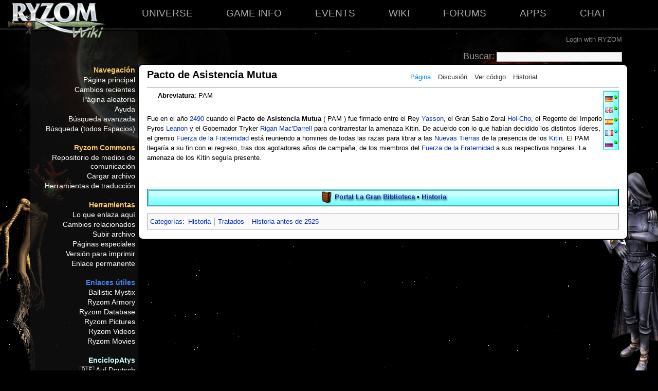

--- FILE ---
content_type: text/html; charset=UTF-8
request_url: https://es.wiki.ryzom.com/wiki/Pacto_de_Asistencia_Mutua
body_size: 7455
content:
<!DOCTYPE html>
<html class="client-nojs" lang="es" dir="ltr">
<head>
<meta charset="UTF-8"/>
<title>Pacto de Asistencia Mutua - EnciclopAtys</title>
<script>document.documentElement.className = document.documentElement.className.replace( /(^|\s)client-nojs(\s|$)/, "$1client-js$2" );</script>
<script>(window.RLQ=window.RLQ||[]).push(function(){mw.config.set({"wgCanonicalNamespace":"","wgCanonicalSpecialPageName":false,"wgNamespaceNumber":0,"wgPageName":"Pacto_de_Asistencia_Mutua","wgTitle":"Pacto de Asistencia Mutua","wgCurRevisionId":14615,"wgRevisionId":14615,"wgArticleId":1625,"wgIsArticle":true,"wgIsRedirect":false,"wgAction":"view","wgUserName":null,"wgUserGroups":["*"],"wgCategories":["Historia","Tratados","Historia antes de 2525"],"wgBreakFrames":false,"wgPageContentLanguage":"es","wgPageContentModel":"wikitext","wgSeparatorTransformTable":[",\t."," \t,"],"wgDigitTransformTable":["",""],"wgDefaultDateFormat":"dmy","wgMonthNames":["","enero","febrero","marzo","abril","mayo","junio","julio","agosto","septiembre","octubre","noviembre","diciembre"],"wgMonthNamesShort":["","ene","feb","mar","abr","may","jun","jul","ago","sep","oct","nov","dic"],"wgRelevantPageName":"Pacto_de_Asistencia_Mutua","wgRelevantArticleId":1625,"wgRequestId":"933b145d8bd90efab18284d6","wgIsProbablyEditable":false,"wgRestrictionEdit":[],"wgRestrictionMove":[],"wgWikiEditorEnabledModules":{"toolbar":true,"dialogs":true,"preview":true,"publish":false},"wgCategoryTreePageCategoryOptions":"{\"mode\":0,\"hideprefix\":20,\"showcount\":true,\"namespaces\":false}"});mw.loader.state({"site.styles":"ready","noscript":"ready","user.styles":"ready","user":"ready","user.options":"loading","user.tokens":"loading","mediawiki.legacy.shared":"ready","mediawiki.legacy.commonPrint":"ready","mediawiki.sectionAnchor":"ready","mediawiki.skinning.interface":"ready","mediawiki.skinning.content.externallinks":"ready","skins.atystry.styles":"ready"});mw.loader.implement("user.options@0jtin21",function($,jQuery,require,module){mw.user.options.set({"variant":"es"});});mw.loader.implement("user.tokens@14wf9oi",function ( $, jQuery, require, module ) {
mw.user.tokens.set({"editToken":"+\\","patrolToken":"+\\","watchToken":"+\\","csrfToken":"+\\"});/*@nomin*/;

});mw.loader.load(["mediawiki.action.view.postEdit","site","mediawiki.page.startup","mediawiki.user","mediawiki.hidpi","mediawiki.page.ready","mediawiki.searchSuggest","ext.FancyBoxThumbs"]);});</script>
<link rel="stylesheet" href="/w/load.php?debug=false&amp;lang=es&amp;modules=mediawiki.legacy.commonPrint%2Cshared%7Cmediawiki.sectionAnchor%7Cmediawiki.skinning.content.externallinks%7Cmediawiki.skinning.interface%7Cskins.atystry.styles&amp;only=styles&amp;skin=atystry"/>
<script async="" src="/w/load.php?debug=false&amp;lang=es&amp;modules=startup&amp;only=scripts&amp;skin=atystry"></script>
<link rel="stylesheet" href="/w/skins/Atystry/gumax_main.css?303" media="screen"/><!--[if lt IE 5.5000]><link rel="stylesheet" href="/w/skins/Atystry/IE50Fixes.css?303" media="screen"/><![endif]--><!--[if IE 5.5000]><link rel="stylesheet" href="/w/skins/Atystry/IE55Fixes.css?303" media="screen"/><![endif]--><!--[if IE 6]><link rel="stylesheet" href="/w/skins/Atystry/IE60Fixes.css?303" media="screen"/><![endif]--><!--[if IE 7]><link rel="stylesheet" href="/w/skins/Atystry/IE70Fixes.css?303" media="screen"/><![endif]-->
<meta name="ResourceLoaderDynamicStyles" content=""/>
<link rel="stylesheet" href="/w/load.php?debug=false&amp;lang=es&amp;modules=site.styles&amp;only=styles&amp;skin=atystry"/>
<meta name="generator" content="MediaWiki 1.29.1"/>
<link rel="shortcut icon" href="https://en.wiki.ryzom.com/favicon.ico"/>
<link rel="search" type="application/opensearchdescription+xml" href="/w/opensearch_desc.php" title="EnciclopAtys (es)"/>
<link rel="EditURI" type="application/rsd+xml" href="https://es.wiki.ryzom.com/w/api.php?action=rsd"/>
<link rel="copyright" href="/wiki/T%C3%A9rminos_de_Uso"/>
<link rel="alternate" type="application/atom+xml" title="Canal Atom de EnciclopAtys" href="/w/index.php?title=Especial:CambiosRecientes&amp;feed=atom"/>
</head>
<body class="mediawiki ltr sitedir-ltr mw-hide-empty-elt ns-0 ns-subject page-Pacto_de_Asistencia_Mutua rootpage-Pacto_de_Asistencia_Mutua skin-atystry action-view">		<div style="position: relative; z-index: 999" >
			<ryzom-header  id="theHeader" home-location="/home"></ryzom-header>
		</div>

		<script src="https://unpkg.com/vue@2.6.14/dist/vue.js"></script>
		<script src="/w/skins/Atystry/ryzom-header.min.js"></script>
<!--		<div style="width:100%;position:absolute;left:0;top:0;z-index: 800000;height: 16px;border-bottom: 2px solid #333366;background-image: url(/w/skins/Atystry/images/skin_menu_s.png);text-align:right;">
			<a style="border-radius: 4px;-moz-border-radius: 4px;-webkit-border-radius: 4px;color:#FFFF11;margin-right:1px;border-color: #ff8 #ff3 #ff3 #ff8;border: 1px solid;text-decoration:none;top:1px;position:relative;" href="http://app.ryzom.com">Ryzom</a>
		</div>
-->
		<div style="position:absolute;left:0;top:16px;width:100%;max-width:1930px;z-index:1;">
			<img src="/w/skins/Atystry/images/atys.png" style="float:left;" />
			<img src="/w/skins/Atystry/images/sun.png" style="float:right;" />
			<div style="clear:both;"></div>
		</div>

		<div id="gumax-page">

			<!--<div style="clear:both"></div>-->

			<div id="gumax-content">
				<div id="gumax-p-navigation">
							<ul id="gumax-nav">
			<li><a href="#">Navegación</a>
				<ul>
					<li id="n-mainpage-description"><a href="/wiki/P%C3%A1gina_principal">Página principal</a></li>
					<li id="n-recentchanges"><a href="/wiki/Especial:CambiosRecientes">Cambios recientes</a></li>
					<li id="n-randompage"><a href="/wiki/Especial:Aleatoria">Página aleatoria</a></li>
					<li id="n-help"><a href="https://www.mediawiki.org/wiki/Special:MyLanguage/Help:Contents">Ayuda</a></li>
					<li id="n-B.C3.BAsqueda-avanzada"><a href="https://es.wiki.ryzom.com/w/index.php?title=Special:Search&amp;profile=advanced&amp;search=&amp;fulltext=1">Búsqueda avanzada</a></li>
					<li id="n-B.C3.BAsqueda-.28todos-Espacios.29"><a href="https://es.wiki.ryzom.com/w/index.php?title=Special:Search&amp;profile=all&amp;fulltext=1">Búsqueda (todos Espacios)</a></li>
				</ul>
			</li>
			<li><a href="#">Ryzom Commons</a>
				<ul>
					<li id="n-Repositorio-de-medios-de-comunicaci.C3.B3n"><a href="https://atys.wiki.ryzom.com/wiki/Main_Page">Repositorio de medios de comunicación</a></li>
					<li id="n-Cargar-archivo"><a href="https://atys.wiki.ryzom.com/wiki/Special:Upload">Cargar archivo</a></li>
					<li id="n-Herramientas-de-traducci.C3.B3n"><a href="https://atys.wiki.ryzom.com/wiki/Category:Tools_for_Translation">Herramientas de traducción</a></li>
				</ul>
			</li>
			<li><a href="#">Herramientas</a>
				<ul>
					<li id="t-whatlinkshere"><a href="/wiki/Especial:LoQueEnlazaAqu%C3%AD/Pacto_de_Asistencia_Mutua">Lo que enlaza aquí</a></li>
					<li id="t-recentchangeslinked"><a href="/wiki/Especial:CambiosEnEnlazadas/Pacto_de_Asistencia_Mutua">Cambios relacionados</a></li>
					<li id="t-upload"><a href="https://atys.wiki.ryzom.com/wiki/Special:Upload">Subir archivo</a></li>
					<li id="t-specialpages"><a href="/wiki/Especial:P%C3%A1ginasEspeciales">Páginas especiales</a></li>
					<li id="t-print"><a href="/w/index.php?title=Pacto_de_Asistencia_Mutua&amp;printable=yes">Versión para imprimir</a></li>
					<li id="t-permalink"><a href="/w/index.php?title=Pacto_de_Asistencia_Mutua&amp;oldid=14615">Enlace permanente</a></li>
				</ul>
			</li>

			<li><a href="#"><span style='color:#4285F4;'>Enlaces útiles</span></a>
				<ul>
					<li id="n-Ballistic-Mystix"><a href="http://www.ballisticmystix.net/">Ballistic Mystix</a></li>
					<li id="n-Ryzom-Armory"><a href="http://www.ryzomarmory.com/">Ryzom Armory</a></li>
					<li id="n-Ryzom-Database"><a href="http://ryzom.silenda.de/">Ryzom Database</a></li>
					<li id="n-Ryzom-Pictures"><a href="https://www.flickr.com/photos/ryzom/">Ryzom Pictures</a></li>
					<li id="n-Ryzom-Videos"><a href="https://www.youtube.com/user/Ryzomxxx/videos">Ryzom Videos</a></li>
					<li id="n-Ryzom-Movies"><a href="http://videos.misulud.fr/index.php/fr/">Ryzom Movies</a></li>
				</ul>
			</li>
			<li><a href="#"><span style='color:#CCFFFF;'>EnciclopAtys</span></a>
				<ul>
					<li id="n-.F0.9F.87.A9.F0.9F.87.AA-Auf-Deutsch"><a href="https://de.wiki.ryzom.com/wiki/">🇩🇪 Auf Deutsch</a></li>
					<li id="n-.F0.9F.87.AC.F0.9F.87.A7-in-English"><a href="https://en.wiki.ryzom.com/wiki/">🇬🇧 in English</a></li>
					<li id="n-.F0.9F.87.AA.F0.9F.87.B8-en-Espa.C3.B1ol"><a href="https://es.wiki.ryzom.com/wiki/">🇪🇸 en Español</a></li>
					<li id="n-.F0.9F.87.AB.F0.9F.87.B7-en-Fran.C3.A7ais"><a href="https://fr.wiki.ryzom.com/wiki/">🇫🇷 en Français</a></li>
					<li id="n-.F0.9F.87.B7.F0.9F.87.BA-.D0.BD.D0.B0-.D0.A0.D1.83.D1.81.D1.81.D0.BA.D0.BE.D0.BC"><a href="https://ru.wiki.ryzom.com/wiki/">🇷🇺 на Русском</a></li>
					<li id="n-.F0.9F.94.A8-Ryzom-Forge"><a href="https://forge.ryzom.com/wiki/">🔨 Ryzom Forge</a></li>
				</ul>
			</li>
		</ul>
				</div> <!-- end of Navigation Menu -->

				<div id="gumax-p-content">
		                        <div id="gumax-header">
		                                <div id="gumax-p-logo">
							                                		</div> <!-- end of gumax-p-logo -->

		                                <div id="gumax-p-login">
		                                        		<!--li><a href="#">My Accounts</a-->
		<ul>
							<li id="pt-login"><a href="/w/index.php?title=Especial:Entrar&amp;returnto=Pacto+de+Asistencia+Mutua"   >Acceder</a></li>
							<li id="pt-anon_oauth_login"><a href="/w/index.php?title=Especial:OAuth2Client/redirect&amp;returnto=Pacto+de+Asistencia+Mutua"   >Login with RYZOM</a></li>
					</ul>
		<!--/li-->
			                                </div> <!-- end of Login Tools -->

                		                
		<div id="gumax-p-search">
			<!--h5><label for="searchInput">Buscar</label></h5-->
			<div id="gumax-searchBody">
				<form action="/wiki/Especial:Buscar" id="searchform"><div>
						<span style="color:#999;font-size:18px;">Buscar:</span>&nbsp;<input id="searchInput" name="search" type="text" value="" />
						<input style='display:none;' type='submit' name="fulltext" class="searchButton" id="mw-searchButton" value="" />
					</div></form>
			</div>
		</div>
	
		                        </div> <!-- ///// end of gumax-header ///// -->

					<!-- gumax-content-actions -->
					<div id="gumax-content-actions" style="position:relative;z-index:500;">
											<ul>
				
			 <li id="ca-nstab-main" class="selected"><a href="/wiki/Pacto_de_Asistencia_Mutua">Página</a></li>
			 <li id="ca-talk" class="new"><a href="/w/index.php?title=Discusi%C3%B3n:Pacto_de_Asistencia_Mutua&amp;action=edit&amp;redlink=1">Discusión</a></li>
			 <li id="ca-viewsource"><a href="/w/index.php?title=Pacto_de_Asistencia_Mutua&amp;action=edit">Ver código</a></li>
			 <li id="ca-history"><a href="/w/index.php?title=Pacto_de_Asistencia_Mutua&amp;action=history">Historial</a></li>
					</ul>
		
						</div>
					<!-- end of gumax-content-actions -->


					<!-- gumax-article-picture -->
										<!-- end of gumax-article-picture -->

					<!-- gumax-content-body -->
							<div id="gumax-content-body" style="position:relative;z-index:400;">
			<div style="display:block;padding:8px;padding-left:16px;padding-right: 16px;">
				<div class="gumax-firstHeading">Pacto de Asistencia Mutua</div>
				<div class="visualClear"></div>
				<!-- content -->
				<div id="content">
					<a name="top" id="top"></a>
										<div id= "bodyContent" class="gumax-bodyContent">
						<h3 id="siteSub">De EnciclopAtys</h3>
						<div id="contentSub"></div>
																		<div id="jump-to-nav">Saltar a: <a href="#column-one">navegación</a>, <a href="#searchInput">buscar</a></div>						<!-- start content -->
						<div id="mw-content-text" lang="es" dir="ltr" class="mw-content-ltr"><div style="margin:0;padding:0;border: none;float:right;"><div style="float:right;margin:0px;margin-left:1px;left:auto; border: #7ff 2px ridge;padding: 1px 1px 1px 2px; background: linear-gradient(to right, #dff, #7ff);"> <div><a href="https://de.wiki.ryzom.com/wiki/Pakt_der_gegenseitigen_Unterst%C3%BCtzung" title="de:Pakt der gegenseitigen Unterstützung"><img alt="de:Pakt der gegenseitigen Unterstützung" src="https://atys.wiki.ryzom.com/images/8/8f/De.png" width="16" height="11" /></a><font style="color: #0f0; text-shadow: #000 .04em .04em .01em, #dfd -.04em -.04em .01em"><big><big><big>•</big></big></big></font></div> <div><a href="https://en.wiki.ryzom.com/wiki/Pact_of_mutual_assistance" title="en:Pact of mutual assistance"><img alt="en:Pact of mutual assistance" src="https://atys.wiki.ryzom.com/images/c/ce/Gb.png" width="16" height="11" /></a><font style="color: #0f0; text-shadow: #000 .04em .04em .01em, #dfd -.04em -.04em .01em"><big><big><big>•</big></big></big></font></div> <div><a href="https://es.wiki.ryzom.com/wiki/Pacto_de_Asistencia_Mutua" title="es:Pacto de Asistencia Mutua"><img alt="es:Pacto de Asistencia Mutua" src="https://atys.wiki.ryzom.com/images/4/4e/Es.png" width="16" height="11" /></a><font style="color: #0f0; text-shadow: #000 .04em .04em .01em, #dfd -.04em -.04em .01em"><big><big><big>•</big></big></big></font></div> <div><a href="https://fr.wiki.ryzom.com/wiki/Pacte_d%27Assistance_Mutuelle" title="fr:Pacte d&#39;Assistance Mutuelle"><img alt="fr:Pacte d&#39;Assistance Mutuelle" src="https://atys.wiki.ryzom.com/images/4/4b/Fr.png" width="16" height="11" /></a><font style="color: #0ff; text-shadow: #000 .04em .04em .01em, #dff -.04em -.04em .01em"><big><big><big>•</big></big></big></font></div> <div><a href="https://ru.wiki.ryzom.com/wiki/%D0%9F%D0%B0%D0%BA%D1%82_%D0%BE_%D0%B2%D0%B7%D0%B0%D0%B8%D0%BC%D0%BE%D0%BF%D0%BE%D0%BC%D0%BE%D1%89%D0%B8" title="ru:Пакт о взаимопомощи"><img alt="ru:Пакт о взаимопомощи" src="https://atys.wiki.ryzom.com/images/f/fb/Ru.png" width="16" height="11" /></a><font style="color: #0f0; text-shadow: #000 .04em .04em .01em, #dfd -.04em -.04em .01em"><big><big><big>•</big></big></big></font></div></div><div style="visibility:none;display:none;margin-left:0em;margin-right: 0em;width=inherit; border: #ff7 medium outset; background:#ff7; color:#220; text-align:center;font-weight: bold; font-size:x-large;font-variant: small-caps;">&#160;<div class="floatleft"><a href="/wiki/Archivo:UnderConstruction.png" class="image"><img alt="UnderConstruction.png" src="https://atys.wiki.ryzom.com/images/thumb/4/44/UnderConstruction.png/32px-UnderConstruction.png" width="32" height="32" srcset="https://atys.wiki.ryzom.com/images/thumb/4/44/UnderConstruction.png/48px-UnderConstruction.png 1.5x, https://atys.wiki.ryzom.com/images/thumb/4/44/UnderConstruction.png/64px-UnderConstruction.png 2x" /></a></div><font style="color: #022; text-shadow: #eee .5px .5px 1px">¡Traducción que tiene que ser revisada!</font>
<div style="text-align:right;font-weight: normal; font-size:x-small;font-variant:none;font-style:italic;">¡No culpes a los contribuyentes, pero ayúdalos! 😎</div>
<div style="border:thin inset #0ff;padding:0em;padding-left:48px;border: #660 thin inset;background:#ffd; color:#000; text-align:left; font-size:small">
<b>Texto de referencia (Texto actualizado, utilizado como referencia)&#160;:</b> <br /><b>Notas&#160;: </b> <br style="clear: both; height: 0px;" /></div></div></div>
<dl><dd><b>Abreviatura</b>: PAM</dd></dl>
<p><br />
Fue en el año <a href="/wiki/2490" title="2490">2490</a> cuando el <a class="mw-selflink selflink">Pacto de Asistencia Mutua</a> ( PAM ) fue firmado entre el Rey <a href="/wiki/Yasson" title="Yasson">Yasson</a>, el Gran Sabio Zorai <a href="/wiki/Hoi-Cho" class="mw-redirect" title="Hoi-Cho">Hoi-Cho</a>, el Regente del Imperio Fyros <a href="/wiki/Leanon" title="Leanon">Leanon</a> y el Gobernador Tryker <a href="/wiki/Rigan_Mac%27Darrell" title="Rigan Mac'Darrell">Rigan Mac'Darrell</a> para contrarrestar la amenaza Kitin. De acuerdo con lo que habían decidido los distintos líderes, el gremio <a href="/wiki/Fuerza_de_la_Fraternidad" class="mw-redirect" title="Fuerza de la Fraternidad">Fuerza de la Fraternidad</a> está reuniendo a homines de todas las razas para librar a las <a href="/wiki/Nuevas_Tierras" title="Nuevas Tierras">Nuevas Tierras</a> de la presencia de los <a href="/wiki/Kitin" title="Kitin">Kitin</a>. El PAM llegaría a su fin con el regreso, tras dos agotadores años de campaña, de los miembros del <a href="/wiki/Gremio:Fuerza_de_la_Fraternidad" title="Gremio:Fuerza de la Fraternidad">Fuerza de la Fraternidad</a> a sus respectivos hogares. La amenaza de los Kitin seguía presente.
</p><p><br /><br />
</p>
<ul id="banner-portal" class="banner-portal" style="margin: 0em; padding:0em; border: thin outset #066;"><div style="margin: 0em; padding:0.1em; border: medium ridge #7ff; border-width: medium; background-color: #dff; background: linear-gradient(#dff, #7ff); color: #000; font-size: 1em; font-weight:bold; text-shadow: #333 .1em .1em .1em, #fff -.1em -.1em .1em; text-shadow: #066 .1em .1em .1em, #7ff -.1em -.1em .1em; text-shadow: #dff -.05em -.05em .05em, #022 .15em .15em .3em, #dff -.04em -.04em .04em; text-align: center;"><a href="/wiki/Portal:La_Gran_Biblioteca" title="Portal La Gran Biblioteca"><img alt="Portal La Gran Biblioteca" src="https://atys.wiki.ryzom.com/images/thumb/0/0b/LogoZoraicloset.png/24px-LogoZoraicloset.png" width="24" height="24" srcset="https://atys.wiki.ryzom.com/images/thumb/0/0b/LogoZoraicloset.png/36px-LogoZoraicloset.png 1.5x, https://atys.wiki.ryzom.com/images/thumb/0/0b/LogoZoraicloset.png/48px-LogoZoraicloset.png 2x" /></a> <a href="/wiki/Portal:La_Gran_Biblioteca" title="Portal:La Gran Biblioteca">Portal La Gran Biblioteca</a> • <a href="/wiki/Portal:La_Gran_Biblioteca/Historia" title="Portal:La Gran Biblioteca/Historia">Historia</a></div></ul>

<!-- 
NewPP limit report
Cached time: 20260122150826
Cache expiry: 86400
Dynamic content: false
CPU time usage: 0.062 seconds
Real time usage: 0.067 seconds
Preprocessor visited node count: 1683/1000000
Preprocessor generated node count: 4265/1000000
Post‐expand include size: 12123/2097152 bytes
Template argument size: 1054/2097152 bytes
Highest expansion depth: 13/40
Expensive parser function count: 0/100
-->
<!--
Transclusion expansion time report (%,ms,calls,template)
100.00%   42.853      1 -total
 64.18%   27.501      1 Plantilla:Trad
 53.02%   22.719     29 Plantilla:ColorAtys
 35.66%   15.283      1 Plantilla:Portal
 26.36%   11.298      5 Plantilla:Dot
 25.06%   10.739      1 Plantilla:Portal_Historia
 24.91%   10.673      6 Plantilla:3DText
 21.37%    9.157      1 Plantilla:Meta_link_towards_portal
  1.40%    0.601      1 Plantilla:Clear
  1.21%    0.518      2 Plantilla:=
-->

<!-- Saved in parser cache with key ryzomwiki_es:pcache:idhash:1625-0!*!0!*!*!5!* and timestamp 20260122150826 and revision id 14615
 -->
</div><div class="printfooter">
Obtenido de «<a dir="ltr" href="https://es.wiki.ryzom.com/w/index.php?title=Pacto_de_Asistencia_Mutua&amp;oldid=14615">https://es.wiki.ryzom.com/w/index.php?title=Pacto_de_Asistencia_Mutua&amp;oldid=14615</a>»</div>
						<div id="catlinks" class="catlinks" data-mw="interface"><div id="mw-normal-catlinks" class="mw-normal-catlinks"><a href="/wiki/Especial:Categor%C3%ADas" title="Especial:Categorías">Categorías</a>: <ul><li><a href="/wiki/Categor%C3%ADa:Historia" title="Categoría:Historia">Historia</a></li><li><a href="/wiki/Categor%C3%ADa:Tratados" title="Categoría:Tratados">Tratados</a></li><li><a href="/wiki/Categor%C3%ADa:Historia_antes_de_2525" title="Categoría:Historia antes de 2525">Historia antes de 2525</a></li></ul></div></div>						<!-- end content -->
						<div class="visualClear"></div>
					</div> <!-- end of bodyContent -->
				</div> <!-- end of content -->
			</div>
		</div> <!-- end of gumax-content-body -->


						<!-- end of gumax-content-body -->
				</div>
			</div>
			<div class="gumax-footer-spacer"></div>


			<div id="gumax-footer">

				<!-- personal specia tools  -->
				
		<div id="gumax-special-tools">
			<ul>
									<li id="t-whatlinkshere"><a href="/wiki/Especial:LoQueEnlazaAqu%C3%AD/Pacto_de_Asistencia_Mutua">Lo que enlaza aquí</a></li>
											<li id="t-recentchangeslinked"><a href="/wiki/Especial:CambiosEnEnlazadas/Pacto_de_Asistencia_Mutua">Cambios relacionados</a></li>
					<li id="t-upload"><a href="https://atys.wiki.ryzom.com/wiki/Special:Upload">Subir archivo</a></li>
					<li id="t-specialpages"><a href="/wiki/Especial:P%C3%A1ginasEspeciales">Páginas especiales</a></li>
										<li id="t-print"><a href="/w/index.php?title=Pacto_de_Asistencia_Mutua&amp;printable=yes">Versión para imprimir</a></li>					<li id="t-permalink"><a href="/w/index.php?title=Pacto_de_Asistencia_Mutua&amp;oldid=14615">Enlace permanente</a></li>			</ul>
		</div>

					<!-- end of personal specia tools  -->

				<!-- gumax-f-message -->
				
		<div id="gumax-article-message">
			<span id="f-lastmod"> Se editó esta página por última vez el 8 feb 2022 a las 02:47.</span>
					</div>

					<!-- end of gumax-f-message -->

				<script>var fbtFancyBoxOptions = {};</script>
<script>(window.RLQ=window.RLQ||[]).push(function(){mw.config.set({"wgPageParseReport":{"limitreport":{"cputime":"0.062","walltime":"0.067","ppvisitednodes":{"value":1683,"limit":1000000},"ppgeneratednodes":{"value":4265,"limit":1000000},"postexpandincludesize":{"value":12123,"limit":2097152},"templateargumentsize":{"value":1054,"limit":2097152},"expansiondepth":{"value":13,"limit":40},"expensivefunctioncount":{"value":0,"limit":100},"timingprofile":["100.00%   42.853      1 -total"," 64.18%   27.501      1 Plantilla:Trad"," 53.02%   22.719     29 Plantilla:ColorAtys"," 35.66%   15.283      1 Plantilla:Portal"," 26.36%   11.298      5 Plantilla:Dot"," 25.06%   10.739      1 Plantilla:Portal_Historia"," 24.91%   10.673      6 Plantilla:3DText"," 21.37%    9.157      1 Plantilla:Meta_link_towards_portal","  1.40%    0.601      1 Plantilla:Clear","  1.21%    0.518      2 Plantilla:="]},"cachereport":{"timestamp":"20260122150826","ttl":86400,"transientcontent":false}}});});</script><script>
  (function(i,s,o,g,r,a,m){i['GoogleAnalyticsObject']=r;i[r]=i[r]||function(){
  (i[r].q=i[r].q||[]).push(arguments)},i[r].l=1*new Date();a=s.createElement(o),
  m=s.getElementsByTagName(o)[0];a.async=1;a.src=g;m.parentNode.insertBefore(a,m)
  })(window,document,'script','//www.google-analytics.com/analytics.js','ga');

  ga('create', 'UA-12402223-5', 'auto');
  ga('send', 'pageview');

</script>

			</div> <!-- ///// end of gumax-footer ///// -->


			<!-- gumax-f-list -->
			
		<div id="gumax-credit-list">
			<ul>
								<li id="privacy"><a href="/wiki/EnciclopAtys:Pol%C3%ADtica_de_privacidad" title="EnciclopAtys:Política de privacidad">Política de privacidad</a></li>
									<li id="about"><a href="/wiki/EnciclopAtys:Acerca_de" title="EnciclopAtys:Acerca de">Acerca de EnciclopAtys</a></li>
									<li id="disclaimer"><a href="/wiki/EnciclopAtys:Descargo_general" title="EnciclopAtys:Descargo general">Exoneraciones</a></li>
									<li id="f-poweredby"><a href="http://mediawiki.org"  target="_blank">Powered by MediaWiki</a></li>
				<li id="f-designedby"><a href="http://paulgu.com"  target="_blank">Based on a design by Paul Gu</a></li>
			</ul>
		</div>

				<!-- end of gumax-f-list -->


		</div> <!-- ===== end of gumax-page ===== -->

		<div style="clear:both"></div>

		<div id="gumax_page_spacer"></div>
				<!-- Left and right columns -->
		<div id="column-left">
			<img id="column-img-left" src="/w/skins/Atystry/images/left.png" alt=""  />
		</div>

		<div id="column-right">
			<img id="column-img-right" src="/w/skins/Atystry/images/right.png" alt=""  />
		</div>
		<!-- Columns end here -->
		
		<script>(window.RLQ=window.RLQ||[]).push(function(){mw.config.set({"wgBackendResponseTime":99});});</script>		
		</body></html>




		

--- FILE ---
content_type: text/css; charset=utf-8
request_url: https://es.wiki.ryzom.com/w/load.php?debug=false&lang=es&modules=site.styles&only=styles&skin=atystry
body_size: 1293
content:
#content .hiddenlinks a,#content .hiddenlinks a:link,#content .hiddenlinks a:visited{color:inherit}body{font-size:0.75em}.toc{display:inline-block}img{max-width:100%}div.cadre{background-color:#3B8B87;background-image:url(https://atys.wiki.ryzom.com/images/9/97/Bluebg.png);background-repeat:no-repeat}div.skill_full{display:block;width:235px;background-color:#798319;border-top:1px solid #020202;border-bottom:1px solid #020202;border-left:1px solid #020202;border-right:1px solid #020202;margin-bottom:5px;font-size:12px;font-weight:bold;color:#FFFFFF;text-align:center;overflow:visible}div.skill_empty{display:block;width:235px;background-image:url(https://es.wiki.ryzom.com/w/skins/Atystry/images/skin_blank.png);border-top:1px solid #020202;border-bottom:1px solid #020202;border-left:1px solid #020202;border-right:1px solid #020202;margin-bottom:5px;font-size:12px;font-weight:bold;color:#FFFFFF;text-align:center;overflow:visible}div.skill_part{display:block;width:235px;background-color:#8E5810;border-top:1px solid #020202;border-bottom:1px solid #020202;border-left:1px solid #020202;border-right:1px solid #020202;margin-bottom:5px;font-size:12px;font-weight:bold;color:#FFFFFF;text-align:center;overflow:visible}.hintergrundfarbe1{background-color:#f9f9f9}.rahmenfarbe4{border-color:#8888aa;border-width:1px}.allpagesredirect{font-style:italic}.allpagesredirect:after{color:#808080;content:" (redirect)" }.watchlistredir{font-style:italic}h2{margin-top:20px}.toc{margin-top:20px}.infobox{border:1px solid #aaaaaa;background-color:#f9f9f9;color:black;margin-bottom:0.5em;margin-left:1em;padding:0.2em;float:right;clear:right}.infobox td,.infobox th{vertical-align:top}.infobox caption{font-size:larger;margin-left:inherit}.infobox.bordered{border-collapse:collapse}.infobox.bordered td,.infobox.bordered th{border:1px solid #aaaaaa}.infobox.bordered .borderless td,.infobox.bordered .borderless th{border:0}.forumheader{border:1px solid #aaa;margin-top:1em;padding:12px}.forumlist td.forum_edited a{color:black;text-decoration:none}.forumlist td.forum_title a{padding-left:20px}.forumlist td.forum_title a.forum_new{font-weight:bold;background:url(https://es.wiki.ryzom.com/images/4/4e/Forum_new.gif) center left no-repeat;padding-left:20px}.forumlist td.forum_title a.forum_new:visited{font-weight:normal;background:none;padding-left:20px}.forumlist th.forum_title{padding-left:20px}.mw-plusminus-pos{color:#006500}.mw-plusminus-neg{color:#8B0000}div.tright,div.tleft{border:1px solid silver}div.thumbinner{background:inherit;border:none;color:inherit}#article div.thumb{color:inherit}.collapseButton{position:absolute;font-weight:normal;text-align:right;width:auto}.collapseButton_dark{position:absolute;font-weight:normal;text-align:right;width:auto;color:#FFFFFF}.collapseButton_outer{float:right}.collapseButton_dark a{color:#D6D6D6}div.babelbox{float:right;margin-left:1em;margin-bottom:0.5em;width:246px;border:1px solid #99B3FF;padding:2px 0 2px 0}.lang-blockN,.lang-block0,.lang-block1,.lang-block2,.lang-block3{margin:2px 4px 2px 4px;width:238px;border-collapse:collapse}td.lang-codeN,td.lang-code0,td.lang-code1,td.lang-code2,td.lang-code3{text-align:center;font-size:14pt;width:45px;height:45px}td.lang-descriptionN,td.lang-description0,td.lang-description1,td.lang-description2,td.lang-description3{font-size:8pt;padding:4pt;line-height:1.25em}.lang-block0{border:1px solid #FFB3B3}td.lang-code0{background-color:#FFB3B3;color:black}td.lang-description0{background-color:#FFE0E8;color:black}.lang-block1,.lang-block2,.lang-block3{border:1px solid #99B3FF}td.lang-code1,td.lang-code2,td.lang-code3{background-color:#99B3FF;color:black}td.lang-description1,td.lang-description2,td.lang-description3{background-color:#E0E8FF;color:black}.lang-blockN{border:1px solid #6EF7A7}td.lang-codeN{background-color:#6EF7A7;color:black}td.lang-descriptionN{background-color:#C5FCDC;color:black}table.mw-babel-wrapper{width:238px;float:right;clear:right;margin:1em;border-style:solid;border-width:1px;border-color:#99B3FF}div.mw-babel-box{float:left;clear:left;margin:1px}div.mw-babel-box table{width:238px}div.mw-babel-box table th{width:238px;width:45px;height:45px;font-size:14pt;font-family:monospace}div.mw-babel-box table td{font-size:8pt;padding:4pt;line-height:1.25em}div.mw-babel-box-0{border:solid #B7B7B7 1px}div.mw-babel-box-1{border:solid #C0C8FF 1px}div.mw-babel-box-2{border:solid #77E0E8 1px}div.mw-babel-box-3{border:solid #99B3FF 1px}div.mw-babel-box-4{border:solid #CCCC00 1px}div.mw-babel-box-5{border:solid #F99C99 1px}div.mw-babel-box-N{border:solid #6EF7A7 1px}div.mw-babel-box-0 table th{background-color:#B7B7B7}div.mw-babel-box-1 table th{background-color:#C0C8FF}div.mw-babel-box-2 table th{background-color:#77E0E8}div.mw-babel-box-3 table th{background-color:#99B3FF}div.mw-babel-box-4 table th{background-color:#CCCC00}div.mw-babel-box-5 table th{background-color:#F99C99}div.mw-babel-box-N table th{background-color:#6EF7A7}div.mw-babel-box-0 table{background-color:#E8E8E8}div.mw-babel-box-1 table{background-color:#F0F8FF}div.mw-babel-box-2 table{background-color:#D0F8FF}div.mw-babel-box-3 table{background-color:#E0E8FF}div.mw-babel-box-4 table{background-color:#FFFF99}div.mw-babel-box-5 table{background-color:#F9CBC9}div.mw-babel-box-N table{background-color:#C5FCDC}.babel-box td.babel-footer{text-align:center}.IPA a:link,.IPA a:visited{text-decoration:none}a:visited{color:#002BB8}a:active{color:#FFA500}

--- FILE ---
content_type: text/css
request_url: https://es.wiki.ryzom.com/w/skins/Atystry/gumax_template.css
body_size: 4584
content:
/*
 * -----------------------------------
 * GuMax Template
 * -----------------------------------
 */

/* Basic Structure
-----------------------------------------------------------------------------*/
html, body {
	/* background: #fafafa url('headbg.jpg') top left no-repeat fixed; /**/
	/* background: #f9f9f9 url(headbg.jpg) 0 0 no-repeat; /**/
	/* background: none; /**/
	/* background: url(images/gradient_texture_20110116.jpg) repeat-x 0 0 #F6F7F8; /**/
	/* background: url(images/gradient_texture_20110117.jpg) repeat-x scroll 0 0 #eeeeee; /**/
	/* background: url(images/bg.jpg) repeat-x scroll center 0 #E2E1DF; /**/

    background: #000 url('/w/skins/Atystry/images/bg.png') top left;
}

body {
	font-size: 0.75em; margin: 0; padding: 0; min-width: 800px;/* padding-top:16px;*/
}

body, td, th, input, textarea, pre, h1, h2, h3, h4, h5, h6 { color: #222; }
body, td, th, input, textarea { font-family: Verdana, Arial, 'Trebuchet MS'; }
pre { font-family: Monospace, Courier, Arial; }


@media screen and (max-width: 1163px) {
	#gumax-p-navigation {
		display: none !important;
	}
}

#gumax-page {
	background: transparent;
	font-size: 110%; /* web page font size */
	margin: 0 auto;
	max-width: 1140px;
}



/* Header
-----------------------------------------------------------------------------*/
/* gumax-header */
#gumax-header {
    position: relative;
    z-index: 100;  /* make logo visible over content*/
    min-height: 70px;  /* height of header */
    height: 70px;  /* need for IE */
    margin: 0 12px;
    padding: 0;
}


/* Logo
-----------------------------------------------------------------------------*/
#p-logo h5 { display: none; }

#p-logo,
#p-logo a,
#p-logo a:hover {
    width: 135px;
    height: 96px;
	/*border: 1px solid #000; /*debuging*/
}

#p-logo {
	z-index: 200;
	position: absolute; /*needed to use z-index */
    top: 20px; left: 0px; /* logo position */
    overflow: visible;
}

#p-logo h5 { display: none; }

#p-logo a,
#p-logo a:hover {
	display: block;
	background-repeat: no-repeat;
    background-position: center left !important;
	text-decoration: none;
}

/* Login
-----------------------------------------------------------------------------*/
#gumax-p-login {
	/* border: 1px solid #000; /*debuging*/
	margin: 0; padding: 7px 0 5px 0;
	text-align: right;
}

#gumax-p-login ul {
	position: relative;
	width: auto;
	list-style: none;
	padding: 0; margin: 0;
}

#gumax-p-login ul li {
	position: relative;
	display: inline;
	margin: 0; padding: 0;
	font-size: 100%;
}

#pt-login {
	display: none !important;
}

#gumax-p-login ul li a {
	color: #888;
	padding: 2px 0 2px 10px;
	text-decoration: none;
}

#gumax-p-login ul li a:hover { color: #F33; }

li#pt-userpage,
li#pt-anonuserpage,
li#pt-login {
	background: none;
	font-weight: bold;
}

#gumax-p-login ul li.status {
    color: #888;
    position: relative;
    display: inline;
    margin: 0; padding: 0;
    font-size: 100%;
}


/* Search
-----------------------------------------------------------------------------*/
/*#gumax-p-search h5 { display: none }*/

#gumax-p-search {
    /* border:  1px solid #FFCC00; /*debugging*/
    position: absolute;
    z-index: 3;
    bottom: 10px;
    right: 0;
}

#gumax-p-search .gumax-pBody, #gumax-searchBody {
    background: none;
    position: relative;
    padding: 0;
    text-align: left;
    white-space: nowrap;	/* for Opera */
    vertical-align: middle;
}

/*input.searchButton {
	font-size: 100%;
}

#searchInput {
	width: 15em;
	height:1.5em;
	margin: 0;
	font-size: 100%;
	border: 1px solid #777;
}*/
#gumax-p-search form #searchInput {
    font-size: 100%;
    width: 18em;   /* text field width */
    placeholder: Search;
    text-align: left;
    /*vertical-align: middle;*/
    border: 1px solid #bbb; /* text field border style */
    background: #f7f7f7; /* background color of the text field */
    /* margin-top:4px; /* seems to make the text field and search button to be misaligned slightly in Opera and greatly misaligned in IE8 */
}

#gumax-p-search form #searchGoButton,
#gumax-p-search form #mw-searchButton {
    color: #555;  /* font color */
    font-size: 0.1px;
    text-decoration: none;
    background: black url(/w/skins/Atystry/images/searchbutton.gif) no-repeat top; /* button background */
    width: 20px;
    height: 17px;
    border: 0px outset #999;
    border: 0px inset #777;
    /* text-transform: uppercase; */
    padding: 0;
    margin: 0;
}
#gumax-p-search form #mw-searchButton {
    /*font-weight: normal;*/
}

#searchGoButton:link, #searchGoButton:visited, #searchGoButton:hover, #searchGoButton:active,
#mw-searchButton:link, #mw-searchButton:visited, #mw-searchButton:hover, #mw-searchButton:active {
    cursor: pointer;
}

#gumax-header form #searchInput:hover,
#gumax-header form #searchInput:focus {
    background: #fff;
    /* width: 18em;  /* text field width when focused */
    border: 1px solid #FFCC99;
}

.os-suggest {
	font-size: 100%; /* search suggest font */
}


/* dynamic article picture
-----------------------------------------------------------------------------*/
#gumax-article-picture {
	border:  1px solid #ccc;
	background-color: #fff;
	text-align: left;
	padding: 0;
	/* margin: 2px 15px; /* same margin as content */
	margin: 2px 0;
	/* display: none; /* disable gumax-article-picture */
}
* html #gumax-article-picture { margin-top: -5px; } /* WTF, IE fix */

#gumax-article-picture,
#gumax-article-picture a,
#gumax-article-picture a:hover {
	height:	 108px;
	min-height: 108px; /* height of header */
	display: block;
	background-repeat: no-repeat;
	background-position: center center;
	text-decoration: none;
	color: #eee;
	font-weight: bolder;
	font-size: 102%;
}

.gumax-article-picture-spacer {
	height: 7px;
}

/* Navigation Menu
-----------------------------------------------------------------------------*/
#gumax-p-navigation {
	z-index: 900;
	font-size: 90%;
	background-color: #111c;
	padding: 48px 5px 5px 5px;
	border-radius: 5px;
	text-align: right;
}


.gumax-p-navigation-spacer {
	height: 8px;
	/* border-top: 2px solid #FF8800; /**/
}

/* siteNotice
-----------------------------------------------------------------------------*/
#siteNotice {
	border: 1px solid #FF9933;
	background: #FFFFCC;
	margin: 0;
	padding: .9em;
	font-size: 100%;
}
#siteNotice p {
	margin: 0;
	padding: 0;
}
#siteNotice table {
	background: transparent;
	margin: 0;
	padding: 0;
}

/* content
-----------------------------------------------------------------------------*/
/* article title */
.gumax-firstHeading {
    font-weight: bold;
    font-size: 150%;
    color: #000;
/*    padding-top: 7px;*/
    padding-bottom: 4px;
}


* html #gumax-content-body { margin-top: -5px; } /* WTF, IE fix */

div#content {
	border: none;
	border-top: 1px solid #888;
	/* border-bottom: 1px solid #99CCFF; /**/
	background: transparent;
	margin: 0;
	/* padding: 0px 15px 1.2em 15px;  /* content margin */
	padding: 0 0 10px 0;
	position: static; /* need for IE positioning problem */
	z-index: 2;
	clear: both;
	color: black;
	line-height: 1.4em; /* value other than 'normal' needed for WinIE */
	overflow-x: visible;	/* need for Firefox, extreme long string :( */
}

#bodyContent { width: 100%; }

/* AJax search style */
div#searchTargetContainer {
	left: 0px; top: 0px;
	width: 100%;
	background: white;
	overflow-x: visible;  /* need for Firefox, extreme long string :( */
	/* word-wrap: break-word;  /* need for IE, extreme long string :( */
}
div#searchTarget { padding: 10px; margin: 5px; background: #fefefe; border: solid 1px #FFCC00; }
div#searchTarget h2 { padding-top: 1em; margin-bottom: .5em; }
div#searchTarget a { position: relative; z-index: 300; /* fix the hide link button */ }

form#powersearch {
    margin-top:10px;
}

/* table of content styles */

div.toc {
    display:inline-block;
}

#toc, .toc, .mw-warning {
	font-size: 100%;
	border: 1px solid #DDD;
	background-color: #F7F7F7;
	padding: .5em;
	margin-bottom: 1.2em;
}

#toc h2, .toc h2 {
	font-size: 110%;
	border: none;
	margin: 0;  /* fix toc top margin */
	padding-right: .2em;  /* margin between title and hide/show link */
	display: inline;  /* display the hide/show link after Contents */
}

#toc #toctitle, .toc #toctitle, #toc .toctitle, .toc .toctitle { text-align: left; /* left adjust of title */ }

#toc ul, .toc ul {
	list-style-type: none;
	list-style-image: none;
	margin:  0;
	padding: .3em 0 0 .7em; /* margin of the item list */
	text-align: left;
}
#toc ul ul, .toc ul ul, #toc ul ul ul, .toc ul ul ul { margin: 0 0 0 .7em; /* toclevel-2 margin */ }
#toc .tocindent  { margin-left: 1em; }
#toc .tocline { margin-bottom: 0; }
#toc p { margin: 0 }
#toc .toctoggle { font-size: 90%; }

#toc .editsection { margin-top: .3em; font-size: 90%; }

ul { margin: .3em 0 0 1.5em; list-style-image: url("arrow.gif"); }
li { margin-left: .5em; margin-bottom: .1em; padding: 0; /* margin between bullet and content */ }

h1, h2 { margin-top: 1.32em; padding: .35em .1em .3em 0; border-bottom: 2px solid #eee; }
h3, h4, h5, h6 { margin-top: 1em; padding: .2em .1em .3em 0; /* border-bottom: 1px solid #eee; */ }

#editform { width: 100%; }  /* prevent overflow in IE when editing */

#gumax-content { display: flex; justify-content: center;}

textarea {
	font-size: 100%;
	width: 99%;	 /* fix the textarea oversize in IE */
	padding: 2px 0 0 2px;
	margin: 0;
	border: 1px solid #3399FF;
	/* height: 500px; */
}

pre {
    white-space: -moz-pre-wrap;  /* need for Firefox */
    overflow-x: visible;  /* need for Firefox, extreme long string :( */
    padding: 1em;
    border: 1px dashed #2f6fab;
    color: black;
    background: #FBFCF6; /* background: #FFFFEE; */
    line-height: 1.2em;
    margin: 1.1em 0;
}

.visualClear { clear: both;}

.errorbox, .successbox { margin-top:	 .2em; margin-bottom:  1em; }

#contentSub, #contentSub2 { font-size: 90%; line-height: 1.2em; margin: 0.5em 0 0 0; color: #7d7d7d; width: auto; }

/* Table pager (e.g. Special:Imagelist) */
.TablePager_nav a { text-decoration: none; }
.TablePager th { background-color: #eeeeff; }
.TablePager td { background-color: #ffffff; }
.TablePager tr:hover td { background-color: #eeeeff; }


/* edit section
-----------------------------------------------------------------------------*/
* html div.editsection { font-size: 90%; }
.editsection { font-size: 90%; margin-top: 1px; color: #ddd; /* color for [] */ }
.editsection a, .editsection a:visited { color: #CC6600; }
.editsection a:hover { color: #FF3300; }


/* content actions
-----------------------------------------------------------------------------*/

#gumax-content-actions ul { list-style: none; margin: 0; padding: 10px; }
#gumax-content-actions ul li { display: inline; margin: 0; padding: 0; }
#gumax-content-actions ul li a {
  /* padding: 5px 10px; */
  /* color: #999; */
	padding: 5px 5px;
	color: #333;
    text-decoration: none;
    font-size: 100%; font-family: Verdana, 'Trebuchet MS', Sans-serif,  Arial;
    white-space: nowrap;
    -moz-border-radius-topleft:10px;
    -moz-border-radius-topright:10px;
    border-top-left-radius:10px;
    border-top-right-radius:10px;
    -webkit-border-top-left-radius:10px;
    -webkit-border-top-right-radius:10px;
}

#gumax-content-actions ul li a:hover, #gumax-content-actions ul li.selected a {
  /* color: #000; */
  /* background: transparent url('/w/skins/Atystry/images/stripe-grey.gif') left repeat-x; */
  color: #0087ff;
}

#gumax-content-actions li#ca-edit a {
	font-size: 120%;
	font-style: italic;
	/*color: #555;*/
}

/* Footer
-----------------------------------------------------------------------------*/
.gumax-footer-spacer { height: 7px; }

#gumax-footer {
	/* border:  1px solid #000; /*debuging*/
	/*border-bottom: 1px solid #222; /**/
	/*text-align: left; /* page footer location */
	padding-left: 5px;
	/*height: 20px;*/
}


#gumax-special-tools a { font-family: Verdana,'Trebuchet MS', Georgia, Sans-serif, Arial; font-size: 85%; text-decoration: none; }
#gumax-special-tools ul { list-style: none; padding: 0; margin: 0; }
#gumax-special-tools ul li { display: inline; overflow: visible; margin: 0; }
#gumax-special-tools ul li a { color: #777; padding: 3px 5px; }
#gumax-special-tools ul li a:hover { color: #EEE; }


#gumax-article-message { padding-top: 3px; display: none; }


#gumax-credit-list {
	/* border: 1px solid #CC0033; /*debuging*/
	font-size: 90%;
	margin: 0;
    padding-right: 7px;
	text-align: right;
}

#gumax-credit-list ul {
	position: relative;
	width: auto;
	list-style: none;
	padding: 0; margin: 0;
}

#gumax-credit-list ul li {
	position: relative;
	display: inline;
	margin: 0; padding: 0;
	font-size: 100%;
}

#gumax-credit-list ul li a {
	color: #777;
	padding: 3px 0 3px 10px;
	text-decoration: none;
}

#gumax-credit-list ul li a:hover { color: #EEE; }



#gumax_page_spacer { height: 10px; }


/* Special:Specialpages
-----------------------------------------------------------------------------*/
/* system message table fix */
#allmessagestable { table-layout: fixed; width: 100%; max-width: 100%; margin-top: 20px; border-collapse: collapse; }
#allmessagestable, #allmessagestable th, #allmessagestable td { border: 1px solid #777; padding: 3px 5px; }

table.mw-listgrouprights-table { width: 100%; }

/* image list table fix */
table.imagelist, table.TablePager { width: 100%; max-width: 100%; margin-top: 0.3em; }
.TablePager td, .TablePager th { border: 1px solid #777; }
.imagelist td, .imagelist th { white-space: normal; }
/* remove line wrapping for TablePager_col_links */
.imagelist .TablePager_col_links { white-space: nowrap; }

h4.mw-specialpagesgroup {
	background: none; /**/
	border-bottom: 2px solid #ddd;
}


/* Random HTML
-----------------------------------------------------------------------------*/
hr { height: 1px; color: #aaa; background-color: #aaa; border: 0; margin: .2em 0 .2em 0; }

/* for margin between paragraphs */
.cc { font-size: 10%; padding: 0.2em 0 0.2em 0; margin: 0; }
/*-------------------------------------
	<div class="cc">&nbsp;</div>
-------------------------------------*/

/* Force Opera / Moz / Netscape to display an _IN_active vertical scrollbar (like IE) */
html { overflow-y: scroll; }

/*
make a few corners round
only supported by moz/firefox/other gecko browsers for now
-----------------------------------------------------------
*/
div.breadcrumbs {
	-moz-border-radius-topleft: 0.5em;
	-moz-border-radius-topright: 0.5em;
	-moz-border-radius-bottomleft: 0.5em;
	-moz-border-radius-bottomright: 0.5em;
    border-top-left-radius: 0.5em;
    border-top-right-radius: 0.5em;
    border-bottom-right-radius: 0.5em;
    border-bottom-left-radius: 0.5em;
    -webkit-border-top-left-radius: 0.5em;
    -webkit-border-top-right-radius: 0.5em;
    -webkit-border-bottom-right-radius: 0.5em;
    -webkit-border-bottom-left-radius: 0.5em;
}



/* IE/Mac fixes
-----------------------------------------------------------------------------*/
/* the positioning of preferences */
/* float/negative margin brokenness */
* html #preferences { width: 90%; }

/* login form fix */
div#userloginForm form, form#userlogin2 { width: 500px; }



/* Rounded Corners
-----------------------------------------------------------------------------*/

#gumax-content-body {
  width: 950px;
  margin: 0 auto;
    padding: 0;
    /*position: relative;  /**/
	/*zoom: 1; /* For IE6  /**/
    background-color: #fff;
    -moz-border-radius: 10px;
    border-radius:10px;
    -webkit-border-radius:10px;
    border:2px solid #000;
    /*padding:8px;*/
    margin-top:-6px;
	/*behavior: url('/skins/gumaxdd/border-radius.htc'); /**/
	}

table.gumax-content-table {
    /* border-collapse: collapse; */
    background-color: #fff;
    -moz-border-radius: 10px;
    border-radius:10px;
    -webkit-border-radius:10px;
    border:2px solid #000;

}
* html table.gumax-content-table { margin-top: -5px; } /* WTF, IE fix */

td.gumax-content-td-topleft {
    width: 8px;
    height: 100px;
    /* background: transparent url(images/content_topleft.gif) top left no-repeat; */
}
td.gumax-content-td-center {
    padding: 10px 5px; /* content padding */
    /* background: transparent url(images/content_top.gif) top center repeat-x; */
}
td.gumax-content-td-topright {
    width: 8px;
    /* background: transparent url(images/content_topright.gif) top right no-repeat; */
}


/* IE png fix
-----------------------------------------------------------------------------*/
/* #gumax-header { behavior: url('/skins/gumaxdd/iepngfix.htc'); } /**/


div#column-left {
    position:fixed;
    left:-40px;
    bottom:-75px;
    padding-left:10px;
    padding-bottom:10px;
	z-index:300;
}

div#column-right {
    position:fixed;
    right:-30px;
    bottom:-20px;
    padding-right:10px;
    padding-bottom:10px;
	z-index:300;
}

img#column-img-left {
    width:170px;
    height:478px;
}

img#column-img-right {
    width:140px;
    height:395px;
}

#gumax-content-actions {
  margin-right: 162px;
  top: 0;
  float: right;
}

#searchform > div:nth-child(1) > span:nth-child(1) {
  /* color: #999; */
  /* font-size: 18px; */
  color: orange;
  font-size: 17px;
}

#layout-header {
	position: relative;
	z-index: 999;
}


--- FILE ---
content_type: text/css
request_url: https://es.wiki.ryzom.com/w/skins/Atystry/gumax_droppy.css
body_size: 793
content:
/*
 * -----------------------------------------
 * Drop Down menu style for GuMaxDD
 * -----------------------------------------
 */

/* Basic style */
#gumax-nav { display: block; margin: 0; padding: 0; position: relative; }
#gumax-nav li { display: block; list-style: none; margin: 0; padding: 0; /*float: left;*/ position: relative; }
#gumax-nav a { display: block; font-family: 'Trebuchet MS', Georgia, Verdana, Sans-serif, Arial; font-size: 110%; text-decoration: none; }
#gumax-nav ul { /*display: none; position: absolute;*/ left: 0; margin: 0; padding: 0; z-index: 900; }
* html #gumax-nav ul { line-height: 0; } /* IE6 "fix" */
#gumax-nav ul a { zoom: 1; } /* IE6/7 fix */
#gumax-nav ul li { float: none; }
#gumax-nav ul ul { top: 0; }

/* lists nested under hovered list items */
/*#gumax-nav li:hover ul, #gumax-nav li.over ul {
	display: block;
}*/

/* heading style */
#gumax-nav li a#gumax-nav-heading { font-size: 150%; }
#gumax-nav ul li span { padding: 3px 5px; }

/* Essentials */
#gumax-nav ul { min-width: 200px; width: 200px; }
#gumax-nav ul ul { left: 201px;}

/* theming
#gumax-nav { height: 2.3em;
    background: #444;
    -moz-border-radius:15px;
    border-radius:15px;
    -webkit-border-radius:15px;
    border:2px solid #92311C;}
*/


#gumax-nav *:hover { background-color: none; }
/#gumax-nav a {
	font-weight: bold;
	color: #FFF;
	padding: 8px 10px;
	line-height: 1;
 /*   border:1px solid #444;
    border-bottom: none;
    -moz-border-radius:15px;
    border-radius:15px;
    -webkit-border-radius:15px;
	*/}

#gumax-nav ul>li a {
	cursor: pointer;
	margin-top: 2px;
	text-shadow: 0;
	font-weight: normal;
}

#gumax-nav li a {
	cursor: default;
	margin-top: 20px;
	font-size: 120%;
	font-weight: bold;
	color: #FFCA68;
}


#gumax-nav ul>li a:hover { color: #ccc; }

#gumax-nav li.hover a, #gumax-nav ul li, #gumax-nav ul li a {
	/* drop down background */
    /*background-color: #777;
    -moz-border-radius:15px;
    border-radius:15px;
    -webkit-border-radius:15px;
    border:1px solid #FFF;*/
}
#gumax-nav ul {
    -moz-border-radius:15px;
    border-radius:15px;
    -webkit-border-radius:15px;
} /*drop down Y position*/
#gumax-nav ul li a {
    color: #FFF; /*font-weight: bold; color: #FFF; padding: 4px 10px; *//* white-space: nowrap; /* wrap long item */ }


#gumax-nav a.hover, #gumax-nav ul a.hover {
    background-color: #888;
    color: #DD3333;
    -moz-border-radius:15px;
    border-radius:15px;
    -webkit-border-radius:15px;
    border:1px solid #FFF; }
#gumax-nav ul {
    border: none; opacity: 97.0; filter: alpha(opacity=97.0); }




--- FILE ---
content_type: text/css
request_url: https://es.wiki.ryzom.com/w/skins/Atystry/gumax_iphone.css
body_size: 688
content:
/*
 * -----------------------------------
 * iPhone version for GuMax
 * -----------------------------------
 */

@media handheld {
	#p-logo { display: none }
}

@media handheld {
	.nonessential {
		/* Kill big bulky stuff that will clog up the screen */
		display: none;
	}
}

/* iPhone settings
-----------------------------------------------------------------------------*/

/*
960 ?640 pixels -- 3.5 inch screen
*/

@media only screen and (max-device-width: 480px) {

    body {
    	font-size: 160%;
    }

    /* nav */
    #gumax-nav { height: 59px;}
    #gumax-nav a { font-size: 130%; }
    #gumax-nav ul { min-width: 350px; width: 350px; }
    #gumax-nav ul { top: 57px; }
    
    #gumax-page { width: 960px; /* page width */ }

    #gumax-p-search {bottom: 10px;  }

    /* article-picture */
    #gumax-article-picture, .gumax-article-picture-spacer { display: none; }

    /* login */
    div#userloginForm form,
    div#userlogin form#userlogin2 { width: 800px; }
    #userloginForm form input { font-size: 110%; }
    #userloginprompt, #languagelinks { font-size: 100%; }
    #login-sectiontip { font-size: 100%; }

    #gumax-p-login { font-size: 120%; }
    #gumax-p-login #pt-watchlist,
    #gumax-p-login #pt-mycontris { display: none; }

    /* content-actions */
    #gumax-content-actions { height: 37px; }
    #gumax-content-actions ul li a {
    	padding: 5px 10px 12px 10px;
    }
    #gumax-content-actions #ca-protect,
    #gumax-content-actions #ca-watch { display: none; }
    
    #content .editsection { font-size: 100%; }

    #toc .toctoggle { font-size: 100%; }
    #contentSub, #contentSub2 { font-size: 100%; }
    #siteNotice { font-size: 100%; }

    #bodyContent pre { font-size: 100%; }
    #bodyContent form input, #bodyContent form select { font-size: 110%; }

    textarea { font-size: 120%; }
    div.editOptions input { font-size: 110%; }
    
    /* special-tools */
    #gumax-special-tools #t-whatlinkshere,
    #gumax-special-tools #t-recentchangeslinked, 
    #gumax-special-tools #t-print,
    #gumax-special-tools #t-permalink { display: none; }
    
    #gumax-credit-list #privacy,
    #gumax-credit-list #disclaimer,
    #gumax-credit-list #f-poweredby { display: none; }

    #gumax-special-tools a { font-size: 130%; }
    
    #gumax-footer {	height: 55px; }

}



--- FILE ---
content_type: text/plain
request_url: https://www.google-analytics.com/j/collect?v=1&_v=j102&a=1853797853&t=pageview&_s=1&dl=https%3A%2F%2Fes.wiki.ryzom.com%2Fwiki%2FPacto_de_Asistencia_Mutua&ul=en-us%40posix&dt=Pacto%20de%20Asistencia%20Mutua%20-%20EnciclopAtys&sr=1280x720&vp=1280x720&_u=IEBAAEABAAAAACAAI~&jid=68619977&gjid=2090320685&cid=112273548.1769094508&tid=UA-12402223-5&_gid=103403162.1769094508&_r=1&_slc=1&z=1058889951
body_size: -450
content:
2,cG-3DC28B47HX

--- FILE ---
content_type: text/javascript; charset=utf-8
request_url: https://es.wiki.ryzom.com/w/load.php?debug=false&lang=es&modules=startup&only=scripts&skin=atystry
body_size: 7120
content:
var mwPerformance=(window.performance&&performance.mark)?performance:{mark:function(){}},mwNow=(function(){var perf=window.performance,navStart=perf&&perf.timing&&perf.timing.navigationStart;return navStart&&typeof perf.now==='function'?function(){return navStart+perf.now();}:function(){return Date.now();};}()),mediaWikiLoadStart;function isCompatible(str){var ua=str||navigator.userAgent;return!!((function(){'use strict';return!this&&!!Function.prototype.bind&&!!window.JSON;}())&&'querySelector'in document&&'localStorage'in window&&'addEventListener'in window&&!(ua.match(/webOS\/1\.[0-4]|SymbianOS|Series60|NetFront|Opera Mini|S40OviBrowser|MeeGo|Android.+Glass|^Mozilla\/5\.0 .+ Gecko\/$|googleweblight/)||ua.match(/PlayStation/i)));}(function(){var NORLQ,script;if(!isCompatible()){document.documentElement.className=document.documentElement.className.replace(/(^|\s)client-js(\s|$)/,'$1client-nojs$2');NORLQ=window.NORLQ||[];while(NORLQ.length){NORLQ.shift()();}window.NORLQ={push:function(
fn){fn();}};window.RLQ={push:function(){}};return;}function startUp(){mw.config=new mw.Map(true);mw.loader.addSource({"local":"/w/load.php"});mw.loader.register([["site","0yjmohs",[1]],["site.styles","179348d",[],"site"],["noscript","0nf32kz",[],"noscript"],["filepage","04h21pk"],["user.groups","1tzjkmi",[5]],["user","1k9q6c2",[6],"user"],["user.styles","0phmqfc",[],"user"],["user.defaults","0g6tfuh"],["user.options","0jtin21",[7],"private"],["user.tokens","14wf9oi",[],"private"],["mediawiki.language.data","1gwyfcx",[177]],["mediawiki.skinning.elements","12w0cc7"],["mediawiki.skinning.content","08nng07"],["mediawiki.skinning.interface","0h600hi"],["mediawiki.skinning.content.parsoid","0u5p6lv"],["mediawiki.skinning.content.externallinks","0ae765x"],["jquery.accessKeyLabel","0ur55ai",[25,134]],["jquery.appear","0y6db3d"],["jquery.async","1ukxvz9"],["jquery.autoEllipsis","1u72xhq",[37]],["jquery.badge","1sf0685",[174]],["jquery.byteLength","0xjecw4"],["jquery.byteLimit","0ytvrbo",[21]],[
"jquery.checkboxShiftClick","0wcllnr"],["jquery.chosen","0zkeho7"],["jquery.client","1vnu73y"],["jquery.color","1kc82gt",[27]],["jquery.colorUtil","0hxsskg"],["jquery.confirmable","00o5iya",[178]],["jquery.cookie","1e8xtk6"],["jquery.expandableField","05johmc"],["jquery.farbtastic","0bsgizr",[27]],["jquery.footHovzer","0jkf3s6"],["jquery.form","0xkzub7"],["jquery.fullscreen","0zt0zab"],["jquery.getAttrs","1dsrp30"],["jquery.hidpi","1szulag"],["jquery.highlightText","0y7kyh8",[134]],["jquery.hoverIntent","0j2zhth"],["jquery.i18n","1kzw2pg",[176]],["jquery.localize","1soqab4"],["jquery.makeCollapsible","1otreou"],["jquery.mockjax","19pauz2"],["jquery.mw-jump","0hw2zss"],["jquery.mwExtension","195zbhy"],["jquery.placeholder","0cwrxtc"],["jquery.qunit","1d7ocs8"],["jquery.spinner","1olxaaj"],["jquery.jStorage","0sb0zzv"],["jquery.suggestions","1hrejyc",[37]],["jquery.tabIndex","1ah4775"],["jquery.tablesorter","1q19bvx",[134,179]],["jquery.textSelection","1rbwvdx",[25]],[
"jquery.throttle-debounce","1adbcmy"],["jquery.xmldom","0dyg3px"],["jquery.tipsy","1t3lrd1"],["jquery.ui.core","1nb5zhf",[57],"jquery.ui"],["jquery.ui.core.styles","1e3cpmo",[],"jquery.ui"],["jquery.ui.accordion","1r6rmoj",[56,76],"jquery.ui"],["jquery.ui.autocomplete","0yxb0s6",[65],"jquery.ui"],["jquery.ui.button","0k4y6k8",[56,76],"jquery.ui"],["jquery.ui.datepicker","04xhfwu",[56],"jquery.ui"],["jquery.ui.dialog","1bvmayg",[60,63,67,69],"jquery.ui"],["jquery.ui.draggable","1yb1zes",[56,66],"jquery.ui"],["jquery.ui.droppable","0xflsld",[63],"jquery.ui"],["jquery.ui.menu","1ad7wjd",[56,67,76],"jquery.ui"],["jquery.ui.mouse","13nkdwo",[76],"jquery.ui"],["jquery.ui.position","0sxbsk1",[],"jquery.ui"],["jquery.ui.progressbar","1iuk5bv",[56,76],"jquery.ui"],["jquery.ui.resizable","0m6sdnj",[56,66],"jquery.ui"],["jquery.ui.selectable","10og6nt",[56,66],"jquery.ui"],["jquery.ui.slider","0olw13p",[56,66],"jquery.ui"],["jquery.ui.sortable","0szn2hk",[56,66],"jquery.ui"],["jquery.ui.spinner",
"1dz5az9",[60],"jquery.ui"],["jquery.ui.tabs","0gk4ccu",[56,76],"jquery.ui"],["jquery.ui.tooltip","0tt5wkf",[56,67,76],"jquery.ui"],["jquery.ui.widget","1pjtvb3",[],"jquery.ui"],["jquery.effects.core","11679fn",[],"jquery.ui"],["jquery.effects.blind","1manjt6",[77],"jquery.ui"],["jquery.effects.bounce","16s1a8m",[77],"jquery.ui"],["jquery.effects.clip","1hxd9sn",[77],"jquery.ui"],["jquery.effects.drop","0ch58rj",[77],"jquery.ui"],["jquery.effects.explode","1o715o0",[77],"jquery.ui"],["jquery.effects.fade","0g31tla",[77],"jquery.ui"],["jquery.effects.fold","1f85yiq",[77],"jquery.ui"],["jquery.effects.highlight","0z3z3sc",[77],"jquery.ui"],["jquery.effects.pulsate","0japx44",[77],"jquery.ui"],["jquery.effects.scale","0xbrfa4",[77],"jquery.ui"],["jquery.effects.shake","0hdxtvr",[77],"jquery.ui"],["jquery.effects.slide","0xiy65k",[77],"jquery.ui"],["jquery.effects.transfer","1xwl6r2",[77],"jquery.ui"],["json","1tzjkmi"],["moment","0dlocls",[174]],["mediawiki.apihelp","1ddpyda"],[
"mediawiki.template","0f1ot87"],["mediawiki.template.mustache","0zh0y2r",[94]],["mediawiki.template.regexp","0k60bu9",[94]],["mediawiki.apipretty","0rv9nd1"],["mediawiki.api","1i4kxu8",[151,9]],["mediawiki.api.category","1d9vvay",[139,98]],["mediawiki.api.edit","0j72p8c",[139,98]],["mediawiki.api.login","0w35y1i",[98]],["mediawiki.api.options","14qpzkw",[98]],["mediawiki.api.parse","0ch20wa",[98]],["mediawiki.api.upload","0yr2ul0",[100]],["mediawiki.api.user","07hit40",[98]],["mediawiki.api.watch","0yyxmrd",[98]],["mediawiki.api.messages","0vnfub8",[98]],["mediawiki.api.rollback","01nhbq6",[98]],["mediawiki.content.json","0kth9t3"],["mediawiki.confirmCloseWindow","0cof7b6"],["mediawiki.debug","0pzi4wc",[32]],["mediawiki.diff.styles","0173n9x"],["mediawiki.feedback","1l6fi78",[139,128,269]],["mediawiki.feedlink","1gfsf3k"],["mediawiki.filewarning","1rf0wcm",[265]],["mediawiki.ForeignApi","1hl5xck",[117]],["mediawiki.ForeignApi.core","1ndimh0",[98,261]],["mediawiki.helplink","14inz7c"],[
"mediawiki.hidpi","0jvu192",[36],null,null,"return'srcset'in new Image();"],["mediawiki.hlist","1k1omoi"],["mediawiki.htmlform","1cf93j8",[22,134]],["mediawiki.htmlform.checker","1efo60x"],["mediawiki.htmlform.ooui","0raq7id",[265]],["mediawiki.htmlform.styles","0fy8fps"],["mediawiki.htmlform.ooui.styles","0rxs1ew"],["mediawiki.icon","0dsj7or"],["mediawiki.inspect","103otuq",[21,134]],["mediawiki.messagePoster","1rgxibd",[116]],["mediawiki.messagePoster.wikitext","13plnrm",[100,128]],["mediawiki.notification","0zqv9qr",[187]],["mediawiki.notify","0ux5daq"],["mediawiki.notification.convertmessagebox","0xg4oxf",[130]],["mediawiki.notification.convertmessagebox.styles","1hz8jbs"],["mediawiki.RegExp","1gjm2ec"],["mediawiki.pager.tablePager","1q5jyj2"],["mediawiki.searchSuggest","0w41wwk",[35,49,98]],["mediawiki.sectionAnchor","0cuzf7m"],["mediawiki.storage","0weiecv"],["mediawiki.Title","1sl843b",[21,151]],["mediawiki.Upload","161b6z6",[104]],["mediawiki.ForeignUpload","0yotz61",[116,140]]
,["mediawiki.ForeignStructuredUpload.config","1fvsh13"],["mediawiki.ForeignStructuredUpload","0bf59of",[142,141]],["mediawiki.Upload.Dialog","1cgs2ti",[145]],["mediawiki.Upload.BookletLayout","01e6nwp",[140,178,149,258,92,267,269,275,276]],["mediawiki.ForeignStructuredUpload.BookletLayout","1ul5mn1",[143,145,107,182,250,247]],["mediawiki.toc","0rb0idk",[155]],["mediawiki.Uri","060l4dl",[151,96]],["mediawiki.user","1ye0f57",[105,155,138,8]],["mediawiki.userSuggest","1p30ttd",[49,98]],["mediawiki.util","01sg2oc",[16,131]],["mediawiki.viewport","1y3bj7t"],["mediawiki.checkboxtoggle","0flv889"],["mediawiki.checkboxtoggle.styles","0ltcxcn"],["mediawiki.cookie","08e7qf4",[29]],["mediawiki.toolbar","0zzmi4q",[52]],["mediawiki.experiments","00q28og"],["mediawiki.action.edit","0lwn3wx",[22,52,159,98]],["mediawiki.action.edit.styles","0b70ab4"],["mediawiki.action.edit.collapsibleFooter","0miy5s9",[41,126,138]],["mediawiki.action.edit.preview","0lvfcod",[33,47,52,98,112,178]],[
"mediawiki.action.history","0zvmi6h"],["mediawiki.action.history.styles","0dvc8s0"],["mediawiki.action.history.diff","0173n9x"],["mediawiki.action.view.dblClickEdit","1oj8akz",[187,8]],["mediawiki.action.view.metadata","19bxhbb"],["mediawiki.action.view.categoryPage.styles","0vq74hl"],["mediawiki.action.view.postEdit","05e1grd",[155,178,94]],["mediawiki.action.view.redirect","0l2qrsv",[25]],["mediawiki.action.view.redirectPage","1tb1lny"],["mediawiki.action.view.rightClickEdit","1a66pzr"],["mediawiki.action.edit.editWarning","02vugan",[52,110,178]],["mediawiki.action.view.filepage","0wk6j17"],["mediawiki.language","1s54tzq",[175,10]],["mediawiki.cldr","1ep3697",[176]],["mediawiki.libs.pluralruleparser","0uf4egh"],["mediawiki.language.init","1iubbk8"],["mediawiki.jqueryMsg","1oztfeb",[174,151,8]],["mediawiki.language.months","0j61asm",[174]],["mediawiki.language.names","1s46bnc",[177]],["mediawiki.language.specialCharacters","1cg98b1",[174]],["mediawiki.libs.jpegmeta","1rcfzly"],[
"mediawiki.page.gallery","0kiciwr",[53,184]],["mediawiki.page.gallery.styles","1vfr1bw"],["mediawiki.page.gallery.slideshow","0hnsc7i",[139,98,267,283]],["mediawiki.page.ready","1l9nb5r",[16,23,43]],["mediawiki.page.startup","0zpytib",[151]],["mediawiki.page.patrol.ajax","1s7oflf",[47,139,98,187]],["mediawiki.page.watch.ajax","1snwggy",[139,106,178,187]],["mediawiki.page.rollback","0c1puoy",[47,108]],["mediawiki.page.image.pagination","1mtn5dp",[47,151]],["mediawiki.rcfilters.filters.base.styles","1xt7s3h"],["mediawiki.rcfilters.filters.dm","1qgjrpr",[148,261]],["mediawiki.rcfilters.filters.ui","0ex2nzh",[193,149,264,277,279,280,284]],["mediawiki.special","0pct08l"],["mediawiki.special.apisandbox.styles","0cnespx"],["mediawiki.special.apisandbox","1iu7d1w",[98,178,248,264]],["mediawiki.special.block","0maqq9z",[121,151]],["mediawiki.special.changecredentials.js","12wo6i6",[98,123]],["mediawiki.special.changeslist","0izxd1a"],["mediawiki.special.changeslist.legend","16dglwh"],[
"mediawiki.special.changeslist.legend.js","0xnusfr",[41,155]],["mediawiki.special.changeslist.enhanced","1bqic3o"],["mediawiki.special.changeslist.visitedstatus","0latjqx"],["mediawiki.special.comparepages.styles","170jwv4"],["mediawiki.special.edittags","0l4pu64",[24]],["mediawiki.special.edittags.styles","0gdkjuj"],["mediawiki.special.import","1oxf3ei"],["mediawiki.special.movePage","1xpkqbr",[245]],["mediawiki.special.movePage.styles","05jaijr"],["mediawiki.special.pageLanguage","05yv6ib",[265]],["mediawiki.special.pagesWithProp","13g8abg"],["mediawiki.special.preferences","1k2gmvs",[110,174,132]],["mediawiki.special.userrights","03dsxw0",[132]],["mediawiki.special.preferences.styles","1fqwu87"],["mediawiki.special.recentchanges","1bh9p4c"],["mediawiki.special.search","1y2r0pi",[256]],["mediawiki.special.search.styles","08kvzy1"],["mediawiki.special.search.interwikiwidget.styles","1eu88zi"],["mediawiki.special.search.commonsInterwikiWidget","1432ld1",[148,178]],[
"mediawiki.special.undelete","0zaet2a"],["mediawiki.special.upload","1h4anjj",[47,139,98,110,178,182,223,94]],["mediawiki.special.upload.styles","17m3zt7"],["mediawiki.special.userlogin.common.styles","1npbf7j"],["mediawiki.special.userlogin.signup.styles","15c5a3w"],["mediawiki.special.userlogin.login.styles","0znamkp"],["mediawiki.special.userlogin.signup.js","0u7ry9w",[53,98,122,178]],["mediawiki.special.unwatchedPages","1ngo9k0",[139,106]],["mediawiki.special.watchlist","0pn3jse",[98,265,8]],["mediawiki.special.version","0lsjckn"],["mediawiki.legacy.config","16b2zsw"],["mediawiki.legacy.commonPrint","1xvnxom"],["mediawiki.legacy.protect","1yqfusy",[22]],["mediawiki.legacy.shared","10nyp31"],["mediawiki.legacy.oldshared","01aq65w"],["mediawiki.legacy.wikibits","1aoo0fi"],["mediawiki.ui","17x1n24"],["mediawiki.ui.checkbox","0s6rbgo"],["mediawiki.ui.radio","1p4w8ac"],["mediawiki.ui.anchor","1dlw1vp"],["mediawiki.ui.button","1bq92kk"],["mediawiki.ui.input","0bm2fm5"],[
"mediawiki.ui.icon","19ccicu"],["mediawiki.ui.text","1xe3hpq"],["mediawiki.widgets","0m2vhr5",[22,37,139,98,246,267]],["mediawiki.widgets.styles","0mlcxj5"],["mediawiki.widgets.DateInputWidget","1u5vd4c",[92,267]],["mediawiki.widgets.datetime","07hpinq",[265]],["mediawiki.widgets.CategorySelector","1tzjkmi",[250]],["mediawiki.widgets.CategoryMultiselectWidget","18kloyg",[116,139,267]],["mediawiki.widgets.SelectWithInputWidget","1h2j0fm",[252,267]],["mediawiki.widgets.SelectWithInputWidget.styles","19rct5n"],["mediawiki.widgets.MediaSearch","0b08qr4",[116,139,267]],["mediawiki.widgets.UserInputWidget","0bkdwxa",[267]],["mediawiki.widgets.UsersMultiselectWidget","04glya6",[267]],["mediawiki.widgets.SearchInputWidget","1qif3fb",[136,245]],["mediawiki.widgets.SearchInputWidget.styles","122zhqv"],["mediawiki.widgets.StashedFileWidget","1ekaedr",[265]],["es5-shim","1tzjkmi"],["dom-level2-shim","1tzjkmi"],["oojs","0wwypue"],["mediawiki.router","1mjfx01",[263]],["oojs-router","031sw37",[261]],
["oojs-ui","1tzjkmi",[268,267,269]],["oojs-ui-core","1b492sv",[174,261,266,270,271,272]],["oojs-ui-core.styles","0zpv0tx"],["oojs-ui-widgets","1s90qez",[265]],["oojs-ui-toolbars","18juqdf",[265]],["oojs-ui-windows","1h8nrhk",[265]],["oojs-ui.styles.icons","0g7a9ga"],["oojs-ui.styles.indicators","12m46z0"],["oojs-ui.styles.textures","1rw6su9"],["oojs-ui.styles.icons-accessibility","0x23yzv"],["oojs-ui.styles.icons-alerts","09uh9wq"],["oojs-ui.styles.icons-content","03ay0ji"],["oojs-ui.styles.icons-editing-advanced","1sxi4nf"],["oojs-ui.styles.icons-editing-core","101g22g"],["oojs-ui.styles.icons-editing-list","1ewbebb"],["oojs-ui.styles.icons-editing-styling","0vg89fn"],["oojs-ui.styles.icons-interactions","1h5vaot"],["oojs-ui.styles.icons-layout","10h33v1"],["oojs-ui.styles.icons-location","0p0iql0"],["oojs-ui.styles.icons-media","15hvg59"],["oojs-ui.styles.icons-moderation","1ao87le"],["oojs-ui.styles.icons-movement","151jgpq"],["oojs-ui.styles.icons-user","0u366l6"],[
"oojs-ui.styles.icons-wikimedia","0522z21"],["skins.atystry.styles","0vka1zr"],["ext.cite.styles","00wmnt2"],["ext.cite.a11y","1tpzk48"],["ext.cite.style","0yo7ueo"],["ext.confirmEdit.editPreview.ipwhitelist.styles","0j854hw"],["ext.interwiki.specialpage","02yfalm",[41]],["ext.nuke","1hr56sm"],["ext.pygments","0iu8lmq"],["jquery.wikiEditor","0h3oh2i",[52,174],"ext.wikiEditor"],["jquery.wikiEditor.dialogs","0qcvyth",[50,62,301],"ext.wikiEditor"],["jquery.wikiEditor.dialogs.config","09jlp57",[49,297,146,144,94],"ext.wikiEditor"],["jquery.wikiEditor.preview","1g30tmo",[296,98],"ext.wikiEditor"],["jquery.wikiEditor.publish","0d1faj5",[297],"ext.wikiEditor"],["jquery.wikiEditor.toolbar","07uzr0t",[18,29,296,303],"ext.wikiEditor"],["jquery.wikiEditor.toolbar.config","1gbsoou",[301,181],"ext.wikiEditor"],["jquery.wikiEditor.toolbar.i18n","051nfyq",[],"ext.wikiEditor"],["ext.wikiEditor","1xqc1v0",[296,149],"ext.wikiEditor"],["ext.wikiEditor.styles","00tg4ch",[],"ext.wikiEditor"],[
"ext.wikiEditor.dialogs","0q5s60n",[309,298],"ext.wikiEditor"],["ext.wikiEditor.preview","1rb4tvt",[304,299],"ext.wikiEditor"],["ext.wikiEditor.publish","03rb2y8",[304,300],"ext.wikiEditor"],["ext.wikiEditor.toolbar","0e0h1tv",[304,302],"ext.wikiEditor"],["ext.wikiEditor.toolbar.styles","1ork0vl",[],"ext.wikiEditor"],["ext.inputBox.styles","1ecs1b2"],["ext.inputBox","0flt9sn",[53]],["ext.abuseFilter","10qp363"],["ext.abuseFilter.edit","16no2qh",[47,52,98]],["ext.abuseFilter.tools","1gqe9k4",[47,98]],["ext.abuseFilter.examine","0v6m9w7",[47,98]],["ext.babel","0xma9ze"],["ext.categoryTree","0hkd9rm"],["ext.categoryTree.css","0yyewpy"],["ext.dismissableSiteNotice","0g23gmu",[29,151]],["ext.dismissableSiteNotice.styles","01osrs8"],["ext.charinsert","1806xje",[156]],["ext.charinsert.styles","07g2ptt",[],"noscript"],["ext.pageNotice","1p0p5zc"],["MassEditRegex","087dv8s",[62,178],"MassEditRegex"],["ext.FancyBoxThumbs","058bh5k"],["pdfhandler.messages","1bmi99i"]]);;mw.config.set({
"wgLoadScript":"/w/load.php","debug":!1,"skin":"atystry","stylepath":"/w/skins","wgUrlProtocols":"bitcoin\\:|ftp\\:\\/\\/|ftps\\:\\/\\/|geo\\:|git\\:\\/\\/|gopher\\:\\/\\/|http\\:\\/\\/|https\\:\\/\\/|irc\\:\\/\\/|ircs\\:\\/\\/|magnet\\:|mailto\\:|mms\\:\\/\\/|news\\:|nntp\\:\\/\\/|redis\\:\\/\\/|sftp\\:\\/\\/|sip\\:|sips\\:|sms\\:|ssh\\:\\/\\/|svn\\:\\/\\/|tel\\:|telnet\\:\\/\\/|urn\\:|worldwind\\:\\/\\/|xmpp\\:|\\/\\/","wgArticlePath":"/wiki/$1","wgScriptPath":"/w","wgScriptExtension":".php","wgScript":"/w/index.php","wgSearchType":null,"wgVariantArticlePath":!1,"wgActionPaths":{},"wgServer":"https://es.wiki.ryzom.com","wgServerName":"es.wiki.ryzom.com","wgUserLanguage":"es","wgContentLanguage":"es","wgTranslateNumerals":!0,"wgVersion":"1.29.1","wgEnableAPI":!0,"wgEnableWriteAPI":!0,"wgMainPageTitle":"Página principal","wgFormattedNamespaces":{"-2":"Medio","-1":"Especial","0":"","1":"Discusión","2":"Usuario","3":"Usuario discusión","4":"EnciclopAtys","5":
"EnciclopAtys discusión","6":"Archivo","7":"Archivo discusión","8":"MediaWiki","9":"MediaWiki discusión","10":"Plantilla","11":"Plantilla discusión","12":"Ayuda","13":"Ayuda discusión","14":"Categoría","15":"Categoría discusión","100":"Gremio","101":"Gremio Discusión","104":"Evento","105":"Evento Discusión","106":"Portal","107":"Portal Discusión"},"wgNamespaceIds":{"medio":-2,"especial":-1,"":0,"discusión":1,"usuario":2,"usuario_discusión":3,"enciclopatys":4,"enciclopatys_discusión":5,"archivo":6,"archivo_discusión":7,"mediawiki":8,"mediawiki_discusión":9,"plantilla":10,"plantilla_discusión":11,"ayuda":12,"ayuda_discusión":13,"categoría":14,"categoría_discusión":15,"gremio":100,"gremio_discusión":101,"evento":104,"evento_discusión":105,"portal":106,"portal_discusión":107,"imagen":6,"imagen_discusión":7,"usuaria":2,"usuaria_discusión":3,"ryzom_wiki":4,"homin":2,"gilde":100,"guild":100,"guilde":100,"гильдия":100,"ereignis":104,"event":104,"événement":
104,"событие":104,"portail":106,"портал":106,"image":6,"image_talk":7,"media":-2,"special":-1,"talk":1,"user":2,"user_talk":3,"project":4,"project_talk":5,"file":6,"file_talk":7,"mediawiki_talk":9,"template":10,"template_talk":11,"help":12,"help_talk":13,"category":14,"category_talk":15},"wgContentNamespaces":[0],"wgSiteName":"EnciclopAtys","wgDBname":"ryzomwiki_es","wgExtraSignatureNamespaces":[],"wgAvailableSkins":{"atystry":"Atystry","fallback":"Fallback","apioutput":"ApiOutput"},"wgExtensionAssetsPath":"/w/extensions","wgCookiePrefix":"ryzomwiki_en","wgCookieDomain":".wiki.ryzom.com","wgCookiePath":"/","wgCookieExpiration":2592000,"wgResourceLoaderMaxQueryLength":2000,"wgCaseSensitiveNamespaces":[],"wgLegalTitleChars":" %!\"$&'()*,\\-./0-9:;=?@A-Z\\\\\\^_`a-z~+\\u0080-\\uFFFF","wgIllegalFileChars":":/\\\\","wgResourceLoaderStorageVersion":1,"wgResourceLoaderStorageEnabled":!0,"wgForeignUploadTargets":["local"],"wgEnableUploads":!1,"wgCiteVisualEditorOtherGroup":
!1,"wgWikiEditorMagicWords":{"redirect":"#REDIRECCIÓN","img_right":"derecha","img_left":"izquierda","img_none":"no","img_center":"centro","img_thumbnail":"miniaturadeimagen","img_framed":"marco","img_frameless":"sinmarco"},"mw.msg.wikieditor":"--~~~~"});var RLQ=window.RLQ||[];while(RLQ.length){RLQ.shift()();}window.RLQ={push:function(fn){fn();}};window.NORLQ={push:function(){}};}mediaWikiLoadStart=mwNow();mwPerformance.mark('mwLoadStart');script=document.createElement('script');script.src="/w/load.php?debug=false&lang=es&modules=jquery%2Cmediawiki&only=scripts&skin=atystry&version=1h6t704";script.onload=script.onreadystatechange=function(){if(!script.readyState||/loaded|complete/.test(script.readyState)){script.onload=script.onreadystatechange=null;script=null;startUp();}};document.getElementsByTagName('head')[0].appendChild(script);}());